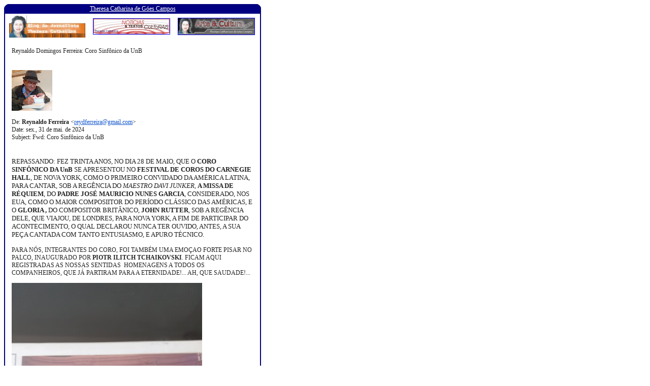

--- FILE ---
content_type: text/html
request_url: https://theresacatharinacampos.com/comp11646.htm
body_size: 3020
content:
<html>
<head>
<title>Reynaldo Domingos Ferreira: Coro Sinf�nico da UnB</title>
<link rel="icon" type="image/png" href="https://www.theresacatharinacampos.com/myicon.png" />
<style type="text/css">
BODY,P,TD {font : normal 12px Verdana;}
A{font-family: verdana; font-size: 12px; text-decoration: underline;}
A:hover{font-family: verdana; font-size: 12px; text-decoration: underline;}
A:LINK {text-decoration: underline;}
A:VISITED {text-decoration: underline;}
</style>
</head>

<script type="text/javascript">
var gaJsHost = (("https:" == document.location.protocol) ? "https://ssl." : "http://www.");
document.write(unescape("%3Cscript src='" + gaJsHost + "google-analytics.com/ga.js' type='text/javascript'%3E%3C/script%3E"));
</script>
<script type="text/javascript">
try {
var pageTracker = _gat._getTracker("UA-9646149-1");
pageTracker._trackPageview();
} catch(err) {}</script>

<body>
<table cellpadding="0" cellspacing="0" width="506" id="table1">
			<!-- MSTableType="layout" -->
			<tr>
				<td height="251">
				<table cellpadding="0" cellspacing="0" border="0" width="100%" height="100%" id="table2">
					<!-- MSCellFormattingTableID="1" -->
					<tr>
						<td><font face="Verdana" size="2">
						<img alt="" src="http://www.theresacatharinacampos.com/images/MsoPnl_Cnr_tl_154.gif" width="10" height="19"></font></td>
						<td bgcolor="#000080" nowrap>
						<!-- MSCellFormattingType="header" -->
						<p align="center">
<font color="#FFFFFF" face="Verdana" size="2">
<a target="_self" href="http://www.theresacatharinacampos.com/">
<font color="#FFFFFF">Theresa Catharina de G�es Campos</font></a></font></td>
						<td height="19"><font face="Verdana" size="2">
						<img alt="" src="http://www.theresacatharinacampos.com/images/MsoPnl_Cnr_tr_156.gif" width="10" height="19"></font></td>
					</tr>
					<tr>
						<td valign="top" colspan="4" height="100%" style="border-left: 2px solid #000080; border-right: 2px solid #000080">
						<!-- MSCellFormattingType="content" -->
						<div align="center">
	<table border="0" width="100%" id="table3">
		<tr>
			<td align="center">
						<a href="http://www.theresacatharinacampos.com/">
			<img border="0" src="http://www.theresacatharinacampos.com/images/PropBlogTheresa.jpg" width="150" height="44"></a></td>
			<td align="center">
						<font size="2" color="#FFFFFF">
						<a target="_blank" href="http://www.noticiasculturais.com">
						<img border="1" src="http://www.theresacatharinacampos.com/images/noticiasculturais.jpg" width="150" height="30"></a></font></td>
			<td align="center">
						<a target="_blank" href="http://www.arteculturanews.com">
						<img height="32" src="http://www.theresacatharinacampos.com/images/bannerpequeno.jpg" width="150" border="1"></a></td>
		</tr>
		<tr>
			<td align="left" colspan="4">
						<table border="0" width="100%" cellspacing="0" cellpadding="0" id="table4">
							<tr>
								<td width="10" rowspan="3">&nbsp;</td>
								<td>
								<p>&nbsp;</td>
								<td width="10" rowspan="3">&nbsp;</td>
							</tr>
							<tr>
								<td>
								<div style="color: rgb(34, 34, 34); font-family: Arial, Helvetica, sans-serif; font-size: small; font-style: normal; font-variant-ligatures: normal; font-variant-caps: normal; font-weight: 400; letter-spacing: normal; orphans: 2; text-align: start; text-indent: 0px; text-transform: none; widows: 2; word-spacing: 0px; -webkit-text-stroke-width: 0px; white-space: normal; background-color: rgb(255, 255, 255); text-decoration-thickness: initial; text-decoration-style: initial; text-decoration-color: initial;">
									<font face="Verdana" style="font-size: 12px">
									Reynaldo Domingos Ferreira: Coro Sinf�nico 
									da UnB<br>
&nbsp;</font></div>
								<div style="color: rgb(34, 34, 34); font-family: Arial, Helvetica, sans-serif; font-size: small; font-style: normal; font-variant-ligatures: normal; font-variant-caps: normal; font-weight: 400; letter-spacing: normal; orphans: 2; text-align: start; text-indent: 0px; text-transform: none; widows: 2; word-spacing: 0px; -webkit-text-stroke-width: 0px; white-space: normal; background-color: rgb(255, 255, 255); text-decoration-thickness: initial; text-decoration-style: initial; text-decoration-color: initial;">
&nbsp;</div>
								<img border="0" src="reynaldo.png" width="80" height="80"><br style="color: rgb(34, 34, 34); font-style: normal; font-variant-ligatures: normal; font-variant-caps: normal; font-weight: 400; letter-spacing: normal; orphans: 2; text-align: start; text-indent: 0px; text-transform: none; widows: 2; word-spacing: 0px; -webkit-text-stroke-width: 0px; white-space: normal; text-decoration-thickness: initial; text-decoration-style: initial; text-decoration-color: initial; background-color: rgb(255, 255, 255)">
&nbsp;<div class="gmail_quote" style="color: rgb(34, 34, 34); font-family: Arial, Helvetica, sans-serif; font-size: small; font-style: normal; font-variant-ligatures: normal; font-variant-caps: normal; font-weight: 400; letter-spacing: normal; orphans: 2; text-align: start; text-indent: 0px; text-transform: none; widows: 2; word-spacing: 0px; -webkit-text-stroke-width: 0px; white-space: normal; background-color: rgb(255, 255, 255); text-decoration-thickness: initial; text-decoration-style: initial; text-decoration-color: initial;">
									<div dir="ltr" class="gmail_attr">
										<font face="Verdana">
										<span style="font-size: 12px">De:&nbsp;<strong class="gmail_sendername" dir="auto">Reynaldo 
										Ferreira</strong>&nbsp;</span></font><span dir="auto"><font face="Verdana"><span style="font-size: 12px">&lt;</span></font><a target="_blank" style="color: rgb(17, 85, 204);" href="mailto:reydferreira@gmail.com"><font face="Verdana">reydferreira@gmail.com</font></a><font face="Verdana"><span style="font-size: 12px">&gt;</span></font></span><font face="Verdana"><span style="font-size: 12px"><br>
										Date: sex., 31 de mai. de 2024&nbsp;<br>
										Subject: Fwd: Coro Sinf�nico da UnB</div>
									<div dir="ltr">
										<br>
&nbsp;<div class="gmail_quote">
											<div class="gmail_attr">
												REPASSANDO: FEZ TRINTA ANOS, NO 
												DIA 28 DE MAIO,&nbsp;QUE O&nbsp;<b>CORO 
												SINF�NICO DA UnB</b>&nbsp;SE 
												APRESENTOU NO&nbsp;<b>FESTIVAL DE 
												COROS DO CARNEGIE HALL</b>, DE 
												NOVA YORK,&nbsp;COMO O PRIMEIRO 
												CONVIDADO DA AM�RICA LATINA, 
												PARA CANTAR,&nbsp;SOB A REG�NCIA DO&nbsp;<i>MAESTRO 
												DAVI JUNKER,</i>&nbsp;<b>A MISSA DE 
												R�QUIEM</b>, DO&nbsp;<b>PADRE&nbsp;JOS� 
												MAURICIO NUNES GARCIA</b>, 
												CONSIDERADO, NOS EUA,&nbsp;COMO O 
												MAIOR COMPOSIITOR DO PER�ODO 
												CL�SSICO DAS AM�RICAS,&nbsp;E O&nbsp;<b>GLORIA 
												,&nbsp;</b>DO COMPOSITOR BRIT�NICO,&nbsp;<b>JOHN 
												RUTTER</b>, SOB A REG�NCIA 
												DELE,&nbsp;QUE VIAJOU, DE LONDRES, 
												PARA NOVA YORK, A FIM DE 
												PARTICIPAR DO ACONTECIMENTO,&nbsp;O 
												QUAL DECLAROU NUNCA TER OUVIDO, 
												ANTES, A SUA PE�A CANTADA COM 
												TANTO&nbsp;ENTUSIASMO, E APURO 
												T�CNICO.&nbsp;</span></font></div>
											<div class="gmail_attr">
&nbsp;</div>
											<div class="gmail_attr">
												<font face="Verdana" style="font-size: 12px">
												PARA N�S, INTEGRANTES DO CORO, 
												FOI TAMB�M&nbsp;UMA EMO�AO FORTE 
												PISAR NO PALCO, INAUGURADO POR&nbsp;<b>PIOTR 
												ILITCH TCHAIKOVSKI</b>.&nbsp;FICAM 
												AQUI&nbsp; REGISTRADAS AS NOSSAS 
												SENTIDAS&nbsp; HOMENAGENS A TODOS&nbsp;OS 
												COMPANHEIROS, QUE J� PARTIRAM 
												PARA A ETERNIDADE!... AH, QUE 
												SAUDADE!...<p></font>
												<img border="0" src="20240531_132614.jpg" width="375" height="500"></div>
										</div>
									</div>
								</div>
								</td>
							</tr>
							<tr>
								<td>
								&nbsp;</td>
							</tr>
						</table>
			</td>
		</tr>
	</table>
						</div>
						</td>
					</tr>
					<tr>
						<td width="10"><font face="Verdana" size="2">
						<img alt="" src="http://www.theresacatharinacampos.com/images/MsoPnl_Cnr_bl_158.gif" width="10" height="19"></font></td>
						<td nowrap bgcolor="#000080" width="100%">
						<!-- MSCellFormattingType="footer" -->
						<p align="center">
<font face="Verdana" size="2" color="#FFFFFF">Jornalismo com �tica e solidariedade.</font></td>
						<td height="19" width="10">
						<font face="Verdana" size="2">
						<img alt="" src="http://www.theresacatharinacampos.com/images/MsoPnl_Cnr_br_15A.gif" width="10" height="19"></font></td>
					</tr>
				</table>
				</td>
			</tr>
</table>
</body>
</html>




